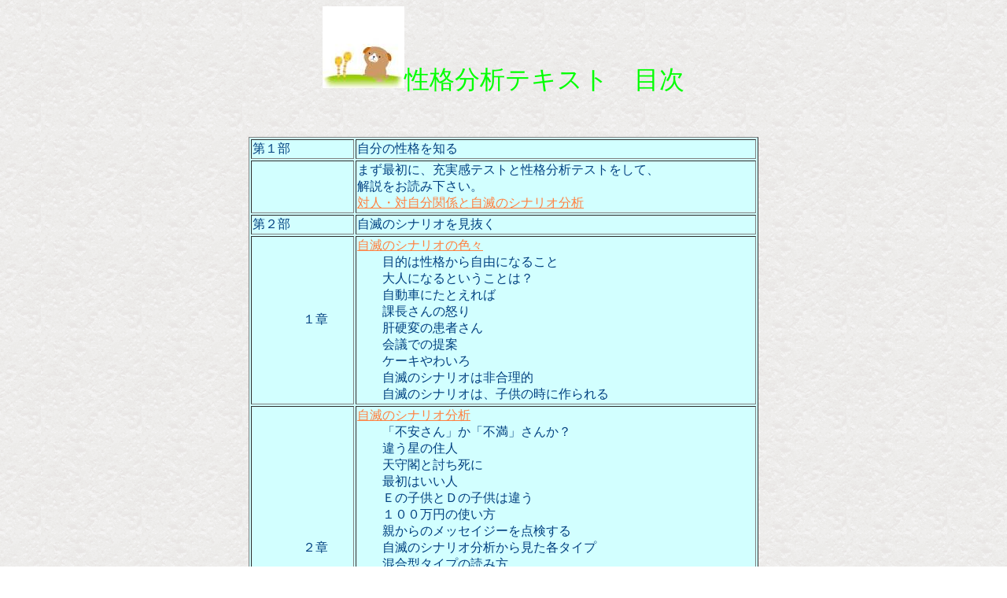

--- FILE ---
content_type: text/html
request_url: https://www.ikasareteruigaku.org/shinryo/seikaku-text/seikakuindex.htm
body_size: 3095
content:
<!DOCTYPE HTML PUBLIC "-//W3C//DTD HTML 4.01 Transitional//EN">
<HTML>
<HEAD>
<TITLE></TITLE>
<meta name="GENERATOR" content="JustSystems Homepage Builder Version 17.0.7.0 for Windows">
<meta http-equiv="Content-Style-Type" content="text/css">
<meta http-equiv="Content-Type" content="text/html; charset=Shift_JIS">
</HEAD>
<BODY text="#004080" link="#ff8040" vlink="#ff8040" background="inte_bg.gif">
<CENTER><IMG src="imageCAHCWTFA.jpg" width="104" height="104" border="0"><FONT size="+3" color="#00ff00">性格分析テキスト　目次<BR>
</FONT>
</CENTER>
<P>
<BR>
</P>
<CENTER>
<TABLE border="1" bgcolor="#d2ffff" width="648">
  <TR>
    <TD>第１部　</TD>
    <TD>自分の性格を知る</TD></TR>
    <TR>
    <TD>　　　　<BR>
      </TD>
    <TD>まず最初に、充実感テストと性格分析テストをして、<BR>
      解説をお読み下さい。<BR>
      <A href="seikakutaijin.htm">対人・対自分関係と自滅のシナリオ分析</A></TD></TR>
    <TR>
    <TD>第２部　</TD>
    <TD>自滅のシナリオを見抜く</TD></TR>
  <TR>
    <TD>　　　　１章</TD>
    <TD><A href="sjimetsuiroiro.htm">自滅のシナリオの色々</A>　<BR>
　　目的は性格から自由になること<BR>
　　大人になるということは？　<BR>
　　自動車にたとえれば<BR>
　　課長さんの怒り<BR>
　　肝硬変の患者さん<BR>
　　会議での提案<BR>
　　ケーキやわいろ<BR>
　　自滅のシナリオは非合理的<BR>
　　自滅のシナリオは、子供の時に作られる</TD></TR>
  <TR>
    <TD>　　　　２章</TD>
    <TD><A href="sjimetsubunseki.htm">自滅のシナリオ分析</A><BR>
　　「不安さん」か「不満」さんか？　<BR>
　　違う星の住人<BR>
　　天守閣と討ち死に<BR>
　　最初はいい人<BR>
　　Ｅの子供とＤの子供は違う<BR>
　　１００万円の使い方<BR>
　　親からのメッセイジーを点検する<BR>
　　自滅のシナリオ分析から見た各タイプ<BR>
　　混合型タイプの読み方<BR>
　　仮面を脱ぐ<BR>
　　行け行けさんの仮面さん<BR>
　　若者の場合<BR>
　　あんたが悪いさんの仮面さん<BR>
　　自滅のシナリオと充実感テスト<BR>
　　カセットテープを解読せよ<BR>
　　家や会社や国も性格を持つ</TD></TR>
  <TR>
    <TD>第３部</TD>
    <TD><A href="sbyoki3.htm">自滅のシナリオと病気の関係</A><BR>
　　心身医学の理解<BR>
　　悩める人タイプ<BR>
　　自律神経失調症タイプ<BR>
　　猛烈タイプ</TD></TR>
  <TR>
    <TD>第４部</TD>
    <TD><A href="skaiketsuenomichi.htm">解決への道</A><BR>
　　充実感の問題<BR>
　　私は素晴らしい能力をもっている<BR>
　　理想のタイプなどはない<BR>
　　自己否定はやめてください<BR>
　　滝に打たれて何になる<BR>
　　自分も人も現実も変えようとしてはならない<BR>
　　私は正常です<BR>
　　行き詰まったのは私の性格<BR>
　　不安は過去のもの<BR>
　　過去にはすべて意味があった<BR>
　　充実感と原点が解決の鍵<BR>
　　「第３の生き方」でないと解決できない</TD></TR>
  <TR>
    <TD>第５部</TD>
    <TD><A href="sjidai.htm">時代の性格分析</A><BR>
　　「物の時代」と「こころの時代」<BR>
　　大人になれない国<BR>
　　壮・実年層の苦悩<BR>
　　危険な考え<BR>
　　世界の平和<BR>
　　人類が自滅のシナリオに入った。<BR>
　　殺していけない理由は？<BR>
　　「切れる子供」と「自殺する子供」</TD></TR>
</TABLE>
</CENTER>
<P>
　　　　　　　　　<a href="../isc/index.html"><IMG src="BT0387.GIF" height="58" width="59" border="0"></a>
</P>
</BODY>
</HTML>
